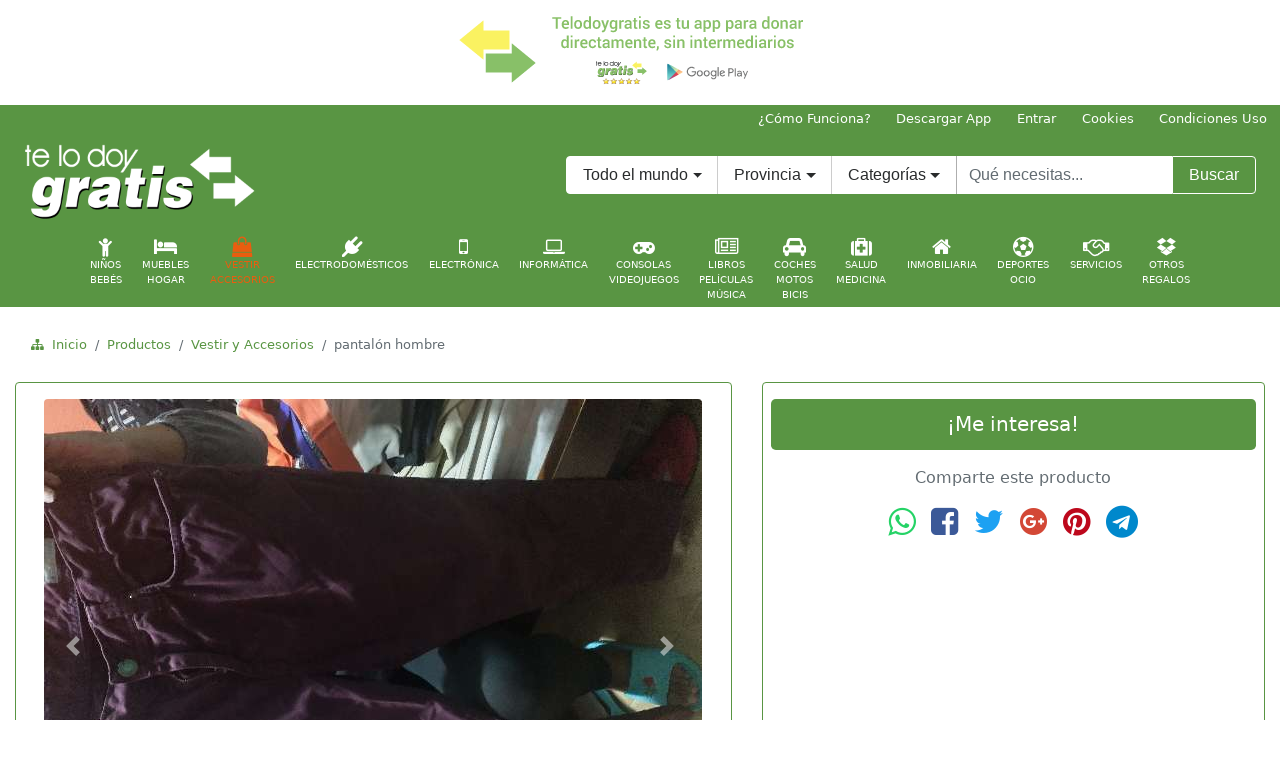

--- FILE ---
content_type: text/html; charset=utf-8
request_url: https://www.google.com/recaptcha/api2/aframe
body_size: 269
content:
<!DOCTYPE HTML><html><head><meta http-equiv="content-type" content="text/html; charset=UTF-8"></head><body><script nonce="JqLUOlyo9B3JoZT_NNt5PA">/** Anti-fraud and anti-abuse applications only. See google.com/recaptcha */ try{var clients={'sodar':'https://pagead2.googlesyndication.com/pagead/sodar?'};window.addEventListener("message",function(a){try{if(a.source===window.parent){var b=JSON.parse(a.data);var c=clients[b['id']];if(c){var d=document.createElement('img');d.src=c+b['params']+'&rc='+(localStorage.getItem("rc::a")?sessionStorage.getItem("rc::b"):"");window.document.body.appendChild(d);sessionStorage.setItem("rc::e",parseInt(sessionStorage.getItem("rc::e")||0)+1);localStorage.setItem("rc::h",'1768761826113');}}}catch(b){}});window.parent.postMessage("_grecaptcha_ready", "*");}catch(b){}</script></body></html>